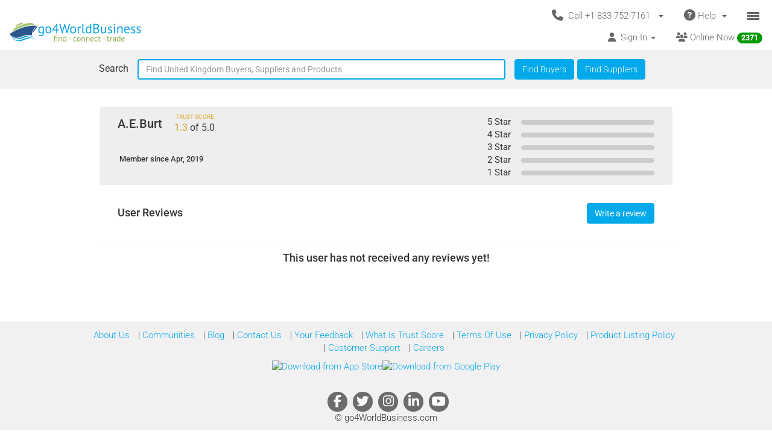

--- FILE ---
content_type: text/html; charset=UTF-8
request_url: https://www.go4worldbusiness.com/rate/rating/member/review/1749182/a-e-burt/1.html
body_size: 1890
content:
<!DOCTYPE html>
<html lang="en">
<head>
    <meta charset="utf-8">
    <meta name="viewport" content="width=device-width, initial-scale=1">
    <title></title>
    <style>
        body {
            font-family: "Arial";
        }
    </style>
    <script type="text/javascript">
    window.awsWafCookieDomainList = ['go4worldbusiness.com'];
    window.gokuProps = {
"key":"AQIDAHjcYu/GjX+QlghicBgQ/7bFaQZ+m5FKCMDnO+vTbNg96AHORHyrirFf2K/f0kCwaCrOAAAAfjB8BgkqhkiG9w0BBwagbzBtAgEAMGgGCSqGSIb3DQEHATAeBglghkgBZQMEAS4wEQQMwHi0GlkbFTIfX6O0AgEQgDufNnFaiC4r97CaZAWpVK7Mj95dkobKE+hvWyDsDQluAGK+kYtTWhXrU6/F0dYZWkNSuMLL36urWk/Qqw==",
          "iv":"CgAFQzNR/QAAA+cC",
          "context":"2JDZt4y0V5RP+LmxcacJ2B7SBSsT/CC3pRvg1aSUcP5A3H8FCpPpbLxLoghdDSeRLh2Nf9TErp5reqK8lLNylPASBggqTMgL2X7eLWdhg9QEPdn6hFUWRKdO+78uzRVHr9ZMqhzKKTPUZPpylC8DsOrRE6IRLmUWmu1ylHYL7W1wodhWn2CQ2JqDf23kHz34/+gIpjkFOM6cQr53SccYULlE++Mw7O0XntteS/7bdGispdSrUSM7A0k3ITLbgHt9dyPqPWehpzPRSsM9ldCMQJuQoibUEeLp6AZvu6+63aZLO2yG1dhbjZvrOc7n0iu3tyJU9aDWRrmzwtqZKfL4s85zD8+ZChjJ+HjtFRCnDZF0i5ae"
};
    </script>
    <script src="https://6916071e1a46.ee864b68.us-east-1.token.awswaf.com/6916071e1a46/c09e716aba0b/354f3348351d/challenge.js"></script>
</head>
<body>
    <div id="challenge-container"></div>
    <script type="text/javascript">
        AwsWafIntegration.saveReferrer();
        AwsWafIntegration.checkForceRefresh().then((forceRefresh) => {
            if (forceRefresh) {
                AwsWafIntegration.forceRefreshToken().then(() => {
                    window.location.reload(true);
                });
            } else {
                AwsWafIntegration.getToken().then(() => {
                    window.location.reload(true);
                });
            }
        });
    </script>
    <noscript>
        <h1>JavaScript is disabled</h1>
        In order to continue, we need to verify that you're not a robot.
        This requires JavaScript. Enable JavaScript and then reload the page.
    </noscript>
</body>
</html>